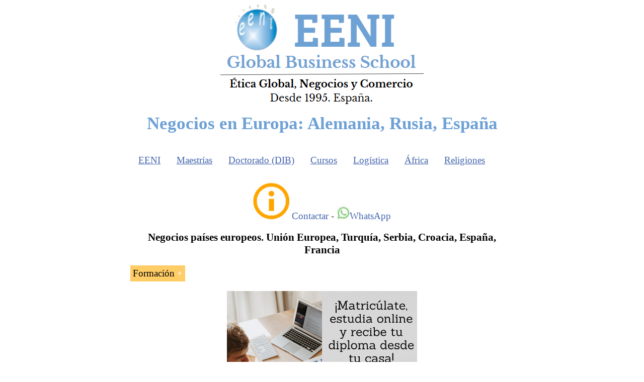

--- FILE ---
content_type: text/html
request_url: https://www.reingex.com/Europa-Negocios-Economia.shtml
body_size: 6159
content:
<!DOCTYPE html PUBLIC "-//W3C//DTD XHTML 1.0 Strict//EN" "http://www.w3.org/TR/xhtml1/DTD/xhtml1-strict.dtd">
<html xmlns="http://www.w3.org/1999/xhtml" xml:lang="es" lang="es">
<head>
<title>Negocios en Europa: Alemania, Rusia, España</title>
<meta name="description" content="Negocios países europeos. Unión Europea, Turquía, Serbia, Croacia, España, Francia"/>
<meta name="keywords" content="Haciendo, negocios, países, europeos, Mercado más grande del mundo, Oportunidades de negocios, Rusia, Turquía, Serbia, Croacia ."/>
<meta http-equiv="Content-Style-Type" content="text/css"/>
<meta name="robots" content="index,follow,noodp,noydir"/>
<meta name="viewport" content="width=device-width, initial-scale=1.0"/>
<meta http-equiv="Content-Type" content="text/html; charset=utf-8"/>
<meta http-equiv="Content-Language" content="es"/>
<meta property="og:site_name" content="Escuela de Negocios EENI Global Business School"/>
<meta property="og:type" content="website"/>
<meta property="og:locale" content="es_ES"/>
<meta name="author" content="Escuela de Negocios EENI Global Business School"/>
<meta name="copyright" content="Escuela de Negocios EENI Global Business School"/>
<meta name="revisit-after" content="15 days"/>
<link rel="stylesheet" href="a/reingexes.css" type="text/css"/>
<link rel="apple-touch-icon" sizes="180x180" href="apple-touch-icon.png"/>
<link rel="icon" type="image/png" sizes="32x32" href="favicon-32x32.png"/>
<link rel="icon" type="image/png" sizes="16x16" href="favicon-16x16.png"/>
<link rel="manifest" href="/site.webmanifest"/>
<meta http-equiv="X-UA-Compatible" content="IE=edge"/>
<meta name="HandheldFriendly" content="True"/>
<link rel="canonical" href="https://www.reingex.com/Europa-Negocios-Economia.shtml"/>
</head>
<body>
<table id="tablahome2" cellpadding="0"><tr><td>
<p class="hbanner"><a href="https://www.reingex.com/" title="Escuela de Negocios EENI Global Business School"><img style="border:0px" src="img/EENI-Logo-Top.png" alt="Escuela de Negocios EENI Business School" class="responsive"/></a></p>
<h1>Negocios en Europa: Alemania, Rusia, España</h1>
﻿
<div class="topnav" id="myTopnav">
<!--googleoff: all-->
<div class="dropdown"><button class="dropbtn">EENI</button>
<div class="dropdown-content">
<script type="text/javascript">document.write('<a rel="nofollow" href=EENI-Global-Business-School.shtml>EENI Escuela de Negocios</a>');</script>
<script type="text/javascript">document.write('<a rel="nofollow" href="Contacto-EENI.shtml" title="Centro de Contacto EENI">Contact Center</a>');</script>
<script type="text/javascript">document.write('<a rel="nofollow" target="_blank" href=https://www.mibexport.com/info/index.php?queidi=es>Solicitar información</a>');</script>
<script type="text/javascript">
var emailname = "info";
var emailserver = "reingexeeni.edu";
document.write('<a href="mailto:'+emailname+'@'+emailserver+'.es">');
document.write('e-mail</a>');
</script>
<script type="text/javascript">document.write('<a href=tel:+34656832147 title="Teléfono: (34) 656 83 21 47">Teléfono</a>');</script>
<script type="text/javascript">document.write('<a target="_blank" rel="nofollow" href=https://api.whatsapp.com/send?phone=34656832147>Whatsapp</a>');</script>
<script type="text/javascript">document.write('<a target="_blank" rel="nofollow" href=https://www.instagram.com/eeni_business_school/>Instagram</a>');</script>

<img alt="Cursos de comercio exterior y negocios" src="img/Cursos-Distancia-Universidad.png"/>
<script type="text/javascript">document.write('<a target="_blank" rel="nofollow" href=https://www.facebook.com/EENI.GLOBAL>Facebook</a>');</script>
<script type="text/javascript">document.write('<a rel="nofollow" href=https://en.reingex.com/>English</a>');</script>
<script type="text/javascript">document.write('<a rel="nofollow" href=https://fr.reingex.com/>Français</a>');</script>
<script type="text/javascript">document.write('<a rel="nofollow" href=EENI-Ahimsa-Privacidad.shtml>Privacidad</a>');</script>
<script type="text/javascript">document.write('<a target="_blank" rel="nofollow" href=https://www.mibexport.com/ecampus/>Campus EENI</a>');</script></div></div> 
<div class="dropdown"><button class="dropbtn">Maestrías</button>
<div class="dropdown-content">
<script type="text/javascript">document.write('<a rel="nofollow" href=Master-Negocios-Internacionales-MIB.shtml>Maestrías EENI</a>');</script>
<img alt="Maestrías (Másters) Comercio Exterior y Negocios Internacionales Online IA" src="insta/MastersNegociosInternacionales.png"/>
<script type="text/javascript">document.write('<a rel="nofollow" href=Master-Comercio-Internacional-Global-Marketing-Internacionalizacion.shtml>Negocios Internacionales (2 años)</a>');</script>
<script type="text/javascript">document.write('<a rel="nofollow" href=Master-Comercio-Exterior-Marketing-Internacional.shtml>Comercio Exterior (1 año)</a>');</script>
<script type="text/javascript">document.write('<a rel="nofollow" href=Master-Transporte-Internacional.shtml>Transporte Internacional</a>');</script>
<script type="text/javascript">document.write('<a rel="nofollow" href=Master-Religiones-Negocios.shtml>Religiones y Negocios</a>');</script>
<script type="text/javascript">document.write('<a rel="nofollow" href=Master-Negocios-Africa-Economia-Africana-Executive.shtml>Negocios en África</a>');</script>
<script type="text/javascript">document.write('<a rel="nofollow" href=Master-Transporte-Africa.shtml>Transporte en África</a>');</script>
<script type="text/javascript">document.write('<a rel="nofollow" href=APEL-EENI.shtml>Reconocimiento de Aprendizajes Previos (RAP)</a>');</script>
<img alt="Maestría MIB y Reconocimiento de Aprendizajes Previos (RAP)" src="insta/MIB-APEL-ES.png"/>

</div></div>
<div class="dropdown"><button class="dropbtn">Doctorado (DIB)</button>
<div class="dropdown-content">
<script type="text/javascript">document.write('<a rel="nofollow" href=Doctorado-Negocios-Internacionales.shtml>Doctorado Profesional)</a>');</script>
<img alt="Doctorado Profesional Online en Negocios Internacionales (DIB IA)" src="insta/DoctoradoNegociosInternacionales.png" class="responsive"/>
<script type="text/javascript">document.write('<a rel="nofollow" href=Doctorado-Comercio-Exterior.shtml>Comercio Mundial</a>');</script>
<script type="text/javascript">document.write('<a rel="nofollow" href=Doctorado-Transporte-Internacional.shtml>Logística Global</a>');</script>
<script type="text/javascript">document.write('<a rel="nofollow" href=Doctorado-Religiones-Negocios.shtml>Ética, Religiones y Negocios</a>');</script>
<script type="text/javascript">document.write('<a rel="nofollow" href=Doctorado-Negocios-Africa.shtml>Negocios Africanos</a>');</script>
<script type="text/javascript">document.write('<a rel="nofollow" href=Doctorado-Negocios-Europa.shtml>Negocios Europeos</a>');</script>
<script type="text/javascript">document.write('<a rel="nofollow" href=Doctorado-Negocios-America.shtml>Negocios Americanos</a>');</script>
<script type="text/javascript">document.write('<a rel="nofollow" href=Doctorado-Paises-Musulmanes.shtml>Negocios Islámicos</a>');</script>
<script type="text/javascript">document.write('<a rel="nofollow" href=Doctorado-Negocios-Asia.shtml>Negocios Asiáticos</a>');</script>
<script type="text/javascript">document.write('<a rel="nofollow" href=APEL-DIB-EENI.shtml>Reconocimiento de Aprendizajes Previos (RAP)</a>');</script>
<img alt="Doctorado DIB sin Maestría / Reconocimiento de Aprendizajes Previos (RAP)" src="insta/DIB-APEL-ES.png"/>

</div></div>
<div class="dropdown"><button class="dropbtn">Cursos</button>
<div class="dropdown-content">
<script type="text/javascript">document.write('<a rel="nofollow" href=Cursos-Comercio-Exterior.shtml>Cursos Comercio Exterior</a>');</script>
<script type="text/javascript">document.write('<a rel="nofollow" href=AI-Course-Business.shtml>IA para el Comercio Global</a>');</script>
<img alt="Inteligencia Artificial (IA) para el Comercio Global (Curso)" src="insta/Negocios-Inteligencia-Artificial.png" class="responsive"/>

<script type="text/javascript">document.write('<a rel="nofollow" href=Postgrado-Comercio-Exterior.shtml>Diplomado en Comercio Exterior</a>');</script>
<script type="text/javascript">document.write('<a rel="nofollow" href=Postgrado-Marketing-Internacional.shtml>Diplomado en Marketing global</a>');</script>
<script type="text/javascript">document.write('<a rel="nofollow" href=Curso-Asistente-Comercio-Exterior.shtml>Curso Asistente de Comercio Exterior</a>');</script>
<script type="text/javascript">document.write('<a rel="nofollow" href=Curso-Tecnicas-Comercio-Exterior.shtml>Curso Técnicas Comercio Exterior</a>');</script>
<script type="text/javascript">document.write('<a rel="nofollow" href=Medidas-no-arancelarias.shtml>Curso Medidas no Arancelarias</a>');</script>
<script type="text/javascript">document.write('<a rel="nofollow" href=Curso-Medios-Pago-Financiacion-Internacional.shtml>Curso Medios de Pago</a>');</script>
<script type="text/javascript">document.write('<a rel="nofollow" href=Diplomado-Internacionalizacion-IED.shtml>Curso Internacionalización</a>');</script>
<script type="text/javascript">document.write('<a rel="nofollow" href=Diplomado-Mercadeo-Internacional.shtml>Curso Marketing Global</a>');</script>
<script type="text/javascript">document.write('<a rel="nofollow" href=Diplomado-Marketing-Internacional-Avanzado.shtml>Curso Marketing Avanzado</a>');</script>
<script type="text/javascript">document.write('<a rel="nofollow" href=Corrupcion-Etica-Negocios.shtml>Curso No a la Corrupción</a>');</script>
<script type="text/javascript">document.write('<a rel="nofollow" href=Modulos-Negocios-Internacionales.shtml>Personaliza tu formación</a>');</script></div></div>
<div class="dropdown"><button class="dropbtn">Logística</button>
<div class="dropdown-content">
<script type="text/javascript">document.write('<a rel="nofollow" href=Transporte-Internacional-Logistica.shtml>Formación transporte</a>');</script>
<img alt="Transporte y Logística Internacional" src="insta/TransporteLogistica.png"/>
<script type="text/javascript">document.write('<a rel="nofollow" href=Master-Transporte-Internacional.shtml>Master: Transporte Internacional</a>');</script>
<script type="text/javascript">document.write('<a rel="nofollow" href=Master-Transporte-Africa.shtml>Master: Transporte en África</a>');</script>
<script type="text/javascript">document.write('<a rel="nofollow" href=Doctorado-Transporte-Internacional.shtml>Doctorado: Logística Global</a>');</script>
<script type="text/javascript">document.write('<a rel="nofollow" href=Programa-Transporte-Internacional.shtml>Diplomado: Transporte Internacional</a>');</script>
<script type="text/javascript">document.write('<a rel="nofollow" href=Curso-Transporte-Internacional.shtml>Curso: Transporte Internacional</a>');</script>
<script type="text/javascript">document.write('<a rel="nofollow" href=Transporte-Maritimo.shtml>Curso: Transporte Marítimo</a>');</script>
<script type="text/javascript">document.write('<a rel="nofollow" href=Transporte-carretera.shtml>Curso: Transporte por carretera</a>');</script>
<script type="text/javascript">document.write('<a rel="nofollow" href=Transporte-ferrocarril.shtml>Curso: Transporte ferroviario</a>');</script>
<script type="text/javascript">document.write('<a rel="nofollow" href=Transporte-aereo.shtml>Curso: Transporte aéreo</a>');</script>
<script type="text/javascript">document.write('<a rel="nofollow" href=Transporte-Multimodal.shtml>Curso: Transporte Multimodal</a>');</script>
<script type="text/javascript">document.write('<a rel="nofollow" href=Africa-Transporte-Logistica.shtml>Curso: Logística en África</a>');</script>
<script type="text/javascript">document.write('<a rel="nofollow" href=Transporte-Internacional-Logistica.shtml>Todos los cursos de transporte</a>');</script>
</div></div>
<div class="dropdown"><button class="dropbtn">África</button>
<div class="dropdown-content">
<script type="text/javascript">document.write('<a rel="nofollow" href=Africa-Negocios-Economia.shtml>Formación África</a>');</script> 
<img alt="Confiamos en África, Guinea Ecuatorial. Educación Superior a precios asequibles para los africanos" src="insta/Confiamos-Africa-EENI.png"/>
<script type="text/javascript">document.write('<a rel="nofollow" href=Master-Negocios-Africa-Economia-Africana-Executive.shtml>Máster: Negocios en África</a>');</script>
<script type="text/javascript">document.write('<a rel="nofollow" href=Master-Transporte-Africa.shtml>Máster: Transporte en África</a>');</script>
<script type="text/javascript">document.write('<a rel="nofollow" href=Doctorado-Negocios-Africa.shtml>Doctorado: Negocios Africanos</a>');</script>
<script type="text/javascript">document.write('<a rel="nofollow" href=Africa-Transporte-Logistica.shtml>Curso: Logística en África</a>');</script>
<script type="text/javascript">document.write('<a rel="nofollow" href=Magreb-Negocios-Economia.shtml>Negocios en el Magreb</a>');</script>
<script type="text/javascript">document.write('<a rel="nofollow" href=Africa-Occidental-Negocios-Economia.shtml>Negocios en África Occidental</a>');</script>
<script type="text/javascript">document.write('<a rel="nofollow" href=Africa-Central-Sahel-Negocios-Economia.shtml>Negocios en África Central</a>');</script>
<script type="text/javascript">document.write('<a rel="nofollow" href=Africa-Sur-Austral-Negocios-Economia.shtml>Negocios en África Austral</a>');</script>
<script type="text/javascript">document.write('<a rel="nofollow" href=Africa-Oriental-Este-Negocios-Economia.shtml>Negocios en África Oriental</a>');</script>
<script type="text/javascript">document.write('<a rel="nofollow" href=Africa-Instituciones-Transformacion.shtml>Instituciones económicas africanas</a>');</script>
<script type="text/javascript">document.write('<a rel="nofollow" href=Africa-Economia-Comercio-Internacional.shtml>Economía africana</a>');</script>
<script type="text/javascript">document.write('<a rel="nofollow" href=Africa-Transformacion-Economica.shtml>Transformación económica africana</a>');</script>
<script type="text/javascript">document.write('<a rel="nofollow" href=Africa-Integracion-Regional.shtml>Integración africana</a>');</script>
<script type="text/javascript">document.write('<a rel="nofollow" href=Africa-Relaciones-Internacionales.shtml>Relaciones internacionales africanas</a>');</script>
<script type="text/javascript">document.write('<a rel="nofollow" href=Africa-Negocios-Economia.shtml>Toda la formación (África)</a>');</script> 
</div></div>
<div class="dropdown">
<button class="dropbtn">Religiones</button>
<div class="dropdown-content">
<script type="text/javascript">document.write('<a rel="nofollow" href=Religion-Etica-Negocios.shtml>Religiones y Negociios</a>');</script>
<img alt="Armonía entre religiones y negocios (Sri Ramakrishna, hinduismo)" src="insta/Armonia-religiones-negocios.png"/>
<script type="text/javascript">document.write('<a rel="nofollow" href=Doctorado-Religiones-Negocios.shtml>Doctorado Ética, Religiones y Negocios</a>');</script>
<script type="text/javascript">document.write('<a rel="nofollow" href=Master-Religiones-Negocios.shtml>Máster Religiones y Negocios</a>');</script>
<script type="text/javascript">document.write('<a rel="nofollow" href=India-Religiones.shtml>Hinduismo y Negocios</a>');</script>
<script type="text/javascript">document.write('<a rel="nofollow" href=https://instituto-gita-yoga.org/Curso-Bhagavad-Gita-Gandhi.shtml>&nbsp;&nbsp;Bhagavad Gita</a>');</script>
<script type="text/javascript">document.write('<a rel="nofollow" href=https://instituto-gita-yoga.org/Curso-Karma-Yoga-Gita.shtml>&nbsp;&nbsp;Karma Yoga</a>');</script>
<script type="text/javascript">document.write('<a rel="nofollow" href=https://instituto-gita-yoga.org/Curso-Bhakti-Yoga-Gita.shtml>&nbsp;&nbsp;Bhakti Yoga</a>');</script>
<script type="text/javascript">document.write('<a rel="nofollow" href=https://instituto-gita-yoga.org/Curso-Jnana-Yoga-Gita.shtml>&nbsp;&nbsp;Jnana Yoga</a>');</script>
<script type="text/javascript">document.write('<a rel="nofollow" href=https://instituto-gita-yoga.org/Curso-Dhyana-Yoga-Gita.shtml>&nbsp;&nbsp;Dhyana Yoga</a>');</script>
<script type="text/javascript">document.write('<a rel="nofollow" href=Islam-Negocios.shtml>Curso: Islam y Negocios</a>');</script>
<script type="text/javascript">document.write('<a rel="nofollow" href=Cristianismo-Negocios.shtml>Cristianismo y Negocios</a>');</script>
<script type="text/javascript">document.write('<a rel="nofollow" href=Budismo-Negocios.shtml>Budismo y Negocios</a>');</script>
<script type="text/javascript">document.write('<a rel="nofollow" href=China-Religiones.shtml>Taoísmo, Confucianismo y Negocios</a>');</script>
<script type="text/javascript">document.write('<a rel="nofollow" href=Ortodoxia-Negocios.shtml>Ortodoxia y Negocios</a>');</script>

</div></div>
<a href="javascript:void(0);" style="font-size:15px;" class="icon" onclick="myFunction()">&#9776;</a>
</div>

<p style="text-align:center"><img src="a/info.png" alt="Solicitar Información" class="responsive"/> 
<a rel="nofollow" title="Solicitar Información" rel="nofollow" href="Contacto-EENI.shtml">Contactar</a> - 
<a target="_blank" rel="nofollow" href="https://wa.me/34656832147"><img alt="Contact by WhatsApp" src="a/Whatsapp.jpg"/>WhatsApp</a></p>


<script type="text/javascript">
function myFunction() {
var x = document.getElementById("myTopnav");
if (x.className === "topnav") {
x.className += " responsive";
} else {
x.className = "topnav";
}
}
</script>
<div id="html-template">
<h2>Negocios países europeos. Unión Europea, Turquía, Serbia, Croacia, España, Francia</h2>
<button class="accordion">Formación</button><div class="panel">
<p><a href="Master-Comercio-Internacional-Global-Marketing-Internacionalizacion.shtml" title="Máster (Maestría) Online en Negocios Internacionales: Comercio Exterior, Marketing, Internacionalización, IA...">Máster en Negocios Internacionales</a></p>
<p class="centrarimg"><img alt="Maestrías (Másters) Comercio Exterior y Negocios Internacionales Online IA" src="insta/MastersNegociosInternacionales.png" class="responsive"/></p>
<p><a href="Doctorado-Comercio-Exterior.shtml" title="Doctorado Online en Comercio Mundial: investigar sobre temas relacionados con toda la cadena de valor del comercio exterior">Doctorado en 
Comercio Mundial</a></p>
<p class="centrarimg"><img alt="Doctorado Profesional Online en Negocios Internacionales (DIB IA)" src="insta/DoctoradoNegociosInternacionales.png" class="responsive"/></p>
</div>
<p class="centrarimg"><img alt="Cursos Maestrías, comercio exterior, Inteligencia Artificial (IA)" src="img/Curso-Distancia-Universidad.png" class="responsive"/></p>
<p class="centrarimg"><img alt="Inteligencia Artificial (IA) para el Comercio Global (Curso)" src="insta/Negocios-Inteligencia-Artificial.png" class="responsive"/></p>
<p>Idiomas <img src="a/banesp.gif" alt="Educación Superior online en Español (Negocios, Comercio Exterior, IA)" class="responsive"/> <img src="a/banusa.gif" alt="Maestrías y Doctorado Negocios y Comercio Exterior en Inglés (IA)" class="responsive"/> 
<a rel="alternate" hreflang="en" href="https://en.reingex.com/Europe-Business-Economy.shtml" title="International Trade and Business in Europe">Europe</a> <img src="a/banfra.gif" alt="Negocios y Comercio Exterior en Francés" class="responsive"/> 
<a rel="alternate" hreflang="fr" href="https://fr.reingex.com/Europe-Affaires-Economie.shtml" title="Commerce international et affaires en Europe">Europe</a> <img src="a/banbra.gif" alt="Cursos y Maestrías Online de Comercio Internacional en Portugués" class="responsive"/> 
<a rel="alternate" hreflang="pt" href="https://pt.reingex.com/Europa-Negocios-Economia.shtml" title="Comércio exterior e Negócios na Europa">Europa</a>.</p>
<p class="centrarimg"><img alt="Europa Acuerdos comerciales" src="img/Europa-Acuerdos.gif" class="responsive"/></p>
<button class="accordion">Módulos y asignaturas</button><div class="panel">
<p class="centrarimg"><a href="Union-Europea.shtml" title="Negocios en la UE: mayor mercado único. Política Exterior UE España">Unión Europea</a>.</p>
<p class="centrarimg"><a href="Curso-Exportar-UE.shtml" title="Curso: Exportar a la UE, Código Aduanero, España, SPG">
Curso: <strong>Exportar a la UE</strong></a> 
2 ECTS</p>
<p class="centrarimg"><img alt="Curso: Cómo exportar a la Unión Europea" src="insta/CursoExportarUE.png" class="responsive"/></p>
<p class="centrarimg"><img alt="Exportar a la Unión Europea" src="img/Exportar-UE-Curso.png" class="responsive"/></p>
<p class="centrarimg"><a href="Curso-Relaciones-UE.shtml" title="Curso: Relaciones económicas internacionales de la UE, España. Acuerdos de asociación y tratados de libre comercio de la UE con terceros países">
Curso: <strong>Relaciones</strong> económicas internacionales de la Unión Europea</a> 
8 
ECTS</p>
<p class="centrarimg"><img alt="Relaciones económicas internacionales de la Unión Europea" src="insta/CursoRelacionesUE.png" class="responsive"/></p>
<p class="centrarimg"><img alt="Politica Exterior de la UE. Relaciones Exteriores (curso, máster)" src="img/Politica-Exterior-UE-Curso.png" class="responsive"/></p>
<p class="centrarimg"><img alt="Acuerdos de la UE. Relaciones económicas internacionales de la UE (Curso Máster)" src="img/Acuerdos-Comerciales-UE-Curso.png" class="responsive"/></p>
<p class="centrarimg"><a title="Mercado Único Europeo (Unión Europea). Directiva de servicios. España" href="Curso-Mercado-Unico-UE.shtml">Curso: 
<strong>Mercado Único</strong> de la Unión Europea</a> 
&nbsp;4 
ECTS</p>
<p class="centrarimg"><img alt="Mercado Único Europeo" src="insta/CursoMercadoUnicoUE.png" class="responsive"/></p>
<p class="centrarimg"><img alt="Curso Mercado Único de la Unión Europea" src="img/Mercado-Unico-UE-Curso.png" class="responsive"/></p>
<p class="centrarimg"><a title="Negocios en la UE" href="Curso-Union-Europea.shtml">Curso: Introducción a la UE y a sus instituciones</a>&nbsp; 
3 ECTS</p>
<p class="centrarimg"><img alt="La Unión Europea y sus instituciones" src="insta/CursoInstitucionesUE.png" class="responsive"/></p>
<p class="centrarimg"><img alt="Curso Unión Europea e Instituciones" src="img/Curso-Union-Europea.png" class="responsive"/></p>
<p class="centrarimg"><img alt="Curso Unión Europea e Instituciones" src="img/Curso-Union-Europea.png" class="responsive"/></p>
<p class="centrarimg"><img alt="Curso Mercado Único de la Unión Europea" src="img/Mercado-Unico-UE-Curso.png" class="responsive"/></p>
<p class="centrarimg"><img alt="Politica Exterior de la UE. Relaciones Exteriores (curso, máster)" src="img/Politica-Exterior-UE-Curso.png" class="responsive"/></p>
<p class="centrarimg"><img alt="Acuerdos de la UE. Relaciones económicas internacionales de la UE (Curso Máster)" src="img/Acuerdos-Comerciales-UE-Curso.png" class="responsive"/></p>
<p class="centrarimg"><img alt="Exportar a la Unión Europea" src="img/Exportar-UE-Curso.png" class="responsive"/></p>
<p class="centrarimg"><img alt="Negocios en los países de la Unión Europea" src="insta/CursoNegociosPaisesUE.png" class="responsive"/></p>
<p>EENI ofrece también varios cursos online sobre negocios en los países de la Unión Europea.</p>
<p>Negocios en los países de la Unión Europea:&nbsp;Alemania, Austria, Bélgica, 
Bulgaria, Croacia, Chipre, Dinamarca, Francia, Eslovaquia, Eslovenia, España, 
Estonia, Finlandia, Grecia, Hungría, Irlanda, Italia, Letonia, Lituania, 
Luxemburgo, Malta, Países Bajos, Polonia, Portugal, la República Checa, Rumanía, 
Suecia.</p>
<p>Reino Unido (BREXIT) ya no forma parte de la Unión Europea.</p>
<p class="centrarimg"><a href="Negocios-Paises-EFTA-Modulo.shtml" title="Máster Doctorado Online: Negocios en los países AELC">
Negocios en los <strong>países de la AELC</strong></a> (9 ECTS)</p>
<p class="centrarimg"><img alt="Negocios en los países de la AELC/EFTA" src="insta/CursoNegociosAELC.png" class="responsive"/></p>
<p class="centrarimg"><img alt="Negocios en países AELC EFTA (Islandia, Liechtenstein, Noruega y Suiza)" src="img/Paises-EFTA-Curso-Negocios.png" class="responsive"/></p>
<p>1. Asociación Europea de Libre Comercio (AELC).</p>
<p>2. Haciendo negocios en los países de la AELC.</p>
<ol><li>Islandia</li>
<li>Liechtenstein</li>
<li>Noruega</li>
<li>Suiza</li></ol>
<p>3. Tratados de libre comercio de la AELC con México, Colombia, Chile, India, Perú...</p>
<p class="centrarimg"><strong>Organizaciones económicas</strong> y acuerdos de integración en Europa (3 ECTS).</p>
<ol><li>Comisión Económica para Europa (UNECE)</li>
<li>Consejo de Estados del Mar Báltico</li>
<li>Comunidad de Estados Independientes</li>
<li>Cooperación Económica del Mar Negro (BSEC)</li>
<li>Iniciativa de Europa Central</li>
<li>Consejo de Cooperación Regional</li>
<li>Organización para la Seguridad y la Cooperación en Europa (OSCE)</li>
<li>Iniciativa Adriático-Jónica</li></ol>
<p class="centrarimg"><a href="Rusia-Negocios-Modulo.shtml" title="Negocios en Rusia. Máster Doctorado Online">
Negocios en
<strong>Rusia</strong></a> (12 ECTS).</p>
<p class="centrarimg"><img alt="Comercio Exterior y Negocios en Rusia" src="insta/CursoRusia.png" class="responsive"/></p>
<p class="centrarimg"><img alt="Haciendo negocios en Rusia" src="img/Negocios-Rusia.png" class="responsive"/></p>
<ol><li>Puertos rusos</li>
<li>Empresas rusas</li>
<li>Bielorrusia (Estado de la Unión con Rusia)</li>
<li>Comunidad Económica Euroasiática (EurAsEC) - Disuelta en 2015, substituida por la Unión Económica Euroasiática (UEE)</li>
<li>Unión Económica Euroasiática</li></ol>
<p><a href="Ortodoxia-Negocios.shtml" title="Ortodoxia y Negocios.. Espacio Económico Ortodoxo. Hombres de negocios. Rusia">Ortodoxia</a> (1 ECTS).</p>
<p class="centrarimg"><img alt="Cristianismo Ortodoxo y Negocios" src="insta/OrtodoxiaNegocios.png" class="responsive"/></p>
<p class="centrarimg"><img alt="Ortodoxia ética y Negocios" src="img/Ortodoxia-Etica-Negocios.png" class="responsive"/></p>
<p>El&nbsp;Espacio Económico Ortodoxo (2 ECTS).</p>
<p class="centrarimg"><a href="Negocios-Paises-CEFTA-Modulo.shtml" title="Negocios en los países CEFTA">Negocios en los países <strong>CEFTA</strong></a> (9 ECTS)</p>
<p class="centrarimg"><img alt="Comercio Exterior y Negocios en los países del ACELC / CEFTA" src="insta/CursoNegociosCEFTA.png" class="responsive"/></p>
<p class="centrarimg"><img alt="Negocios en países CEFTA (Albania, Bosnia y Herzegovina, Macedonia, Moldavia, Montenegro, Serbia y Kosovo)" src="img/Paises-CEFTA-Curso-Negocios.png" class="responsive"/></p>
<p>1- 
Acuerdo Centroeuropeo de Libre Comercio (ACELC)</p>
<p>2- Haciendo negocios en los países del CEFTA.</p>
<ol><li>Albania</li>
<li>Bosnia y Herzegovina</li>
<li>Kosovo</li>
<li>Macedonia</li>
<li>Moldavia</li>
<li>Montenegro</li>
<li>Serbia</li></ol>
<p class="centrarimg"><a href="Postgrado-Negocios-Europa-Oriental.shtml" title="negocios en Europa Oriental">Negocios en los países de <strong>Europa Oriental y Turquía</strong></a> (7 ECTS)</p>
<p class="centrarimg"><img alt="Negocios en Europa Oriental y Turquía" src="insta/CursoNegociosEuropaOriental.png" class="responsive"/></p>
<p class="centrarimg"><img alt="Negocios en Europa Oriental y Turquía" src="img/Europa-Oriental-Curso-Negocios.png" class="responsive"/></p>
<p>Haciendo negocios en...</p>
<ol><li>Armenia</li>
<li>Azerbaiyán</li>
<li>Georgia</li>
<li>Turquía - Unión aduanera con la UE</li>
<li>Ucrania</li>
<li>Bielorrusia</li>
<li>Organización para la Cooperación Económica (OCE)</li>
<li>Organización Desarrollo Económico (GUAM)</li></ol>
<p class="centrarimg"><img alt="Corredores de Transporte Europeos" src="insta/CorredoresEuropeos.png" class="responsive"/></p>
<ol><li><a href="European-Transport-Corridors.shtml" title="Red Principal de Corredores de Transporte Europeos">Red Principal de Corredores logísticos Europeos</a></li></ol>
<p>Introducción a las <strong>religiones en Europa</strong>.</p>
<p class="centrarimg"><img alt="Cristianismo y Negocios" src="insta/CristianismoNegocios.png" class="responsive"/></p>
<ol><li><a href="Cristianismo-Negocios.shtml" title="Cristianismo y Negocios (Curso Doctorado Maestría) católicos, protestantes. Espacios Económicos Cristianos">Cristianismo</a> en <a href="Cristianismo-Europa.shtml" title="Doctorado: Cristianismo en Europa">Europa</a>
<ol><li><a href="Catolicismo-Negocios.shtml" title="Catolicismo y Negocios. Principios éticos católicos, influencia en los negocios">Católicos</a></li>
<li><a href="Protestantes-Negocios.shtml" title="Protestantes y Negocios. bautistas, pentecostales, calvinistas...">Protestantes</a></li>
<li><a href="Anglicanos.shtml" title="Anglicanos y negocios: vía media del cristianismo. Iglesia anglicana.">Iglesia anglicana</a></li></ol></li>
<li><a href="Judaismo-Negocios.shtml" title="Judaísmo y Negocios. Judíos más ricos. Filantropía. Empresarios.">Judaísmo</a></li>
<li><a href="Agnosticismo-Negocios.shtml" title="Agnosticismo y negocios.">Agnosticismo</a></li></ol>
</div><br/>
<button class="accordion">Ejemplos</button><div class="panel">
<p class="centrar"><img alt="Comisión Económica para Europa (UNECE, Naciones Unidas) España, Transporte, Corredores Europeos, Facilitación comercio exterior..." title="UNECE / CEPE Europa" src="img/UNECE.png" class="responsive"/></p>
<p class="centrar"><a href="Vladimir-Potanin-Rusia.shtml" title="Vladimir Potanin, Rusia (Negocios, Comercio Exterior)">Vladimir Potanin</a><br/>
<img alt="Vladimir Potanin empresario Ruso" src="img/Vladimir-Potanin-Rusia.png" class="responsive"/></p>
<p class="centrar">Ejemplo:<br/><img alt="Acuerdo Centroeuropeo de Libre Comercio (ACELC / CEFTA) Albania, Bosnia y Herzegovina, Macedonia, Moldavia, Montenegro, Serbia y Kosovo" src="img/CEFTA.png" class="responsive"/></p>
<p class="centrar">Ejemplo:<br/><img alt="Cristianismo en Europa" src="img/Cristianismo-Europa.gif" class="responsive"/></p>
<p class="centrar"><img alt="Iniciativa de Europa Central (CEI) Albania, Bielorrusia, Bosnia y Herzegovina, Macedonia, Moldavia, Montenegro, Serbia, Ucrania.." src="img/Iniciativa-Europa-Central.png" class="responsive"/></p>
</div><br/>
﻿<p style="text-align:center">(c) EENI Global Business School (1995-2025)<br/>
<a href="#top">Inicio de página</a><!--googleon: all--></p>
<script>
var acc = document.getElementsByClassName("accordion");
var i;

for (i = 0; i < acc.length; i++) {
  acc[i].addEventListener("click", function() {
this.classList.toggle("active");
var panel = this.nextElementSibling;
if (panel.style.maxHeight) {
  panel.style.maxHeight = null;
} else {
  panel.style.maxHeight = panel.scrollHeight + "px";
} 
  });
}
</script>

<script>
var slideIndex = 1;
showDivs(slideIndex);

function plusDivs(n) {
showDivs(slideIndex += n);}
function showDivs(n) {
var i;
var x = document.getElementsByClassName("mySlides");
if (n > x.length) {slideIndex = 1}
if (n < 1) {slideIndex = x.length}
for (i = 0; i < x.length; i++) {
 x[i].style.display = "none";}
x[slideIndex-1].style.display = "block";}
</script>

<script language="javascript" type="text/javascript">
var win=null;
function NewWindow(mypage,myname,w,h,scroll,pos){
if(pos=="random"){LeftPosition=(screen.width)?Math.floor(Math.random()*(screen.width-w)):100;TopPosition=(screen.height)?Math.floor(Math.random()*((screen.height-h)-75)):100;}
if(pos=="center"){LeftPosition=(screen.width)?(screen.width-w)/2:100;TopPosition=(screen.height)?(screen.height-h)/2:100;}
else if((pos!="center" && pos!="random") || pos==null){LeftPosition=0;TopPosition=20}
settings='width='+w+',height='+h+',top='+TopPosition+',left='+LeftPosition+',scrollbars='+scroll+',location=no,directories=no,status=no,menubar=no,toolbar=no,resizable=yes';
win=window.open(mypage,myname,settings);}
</script></div>
</td></tr></table></body></html>